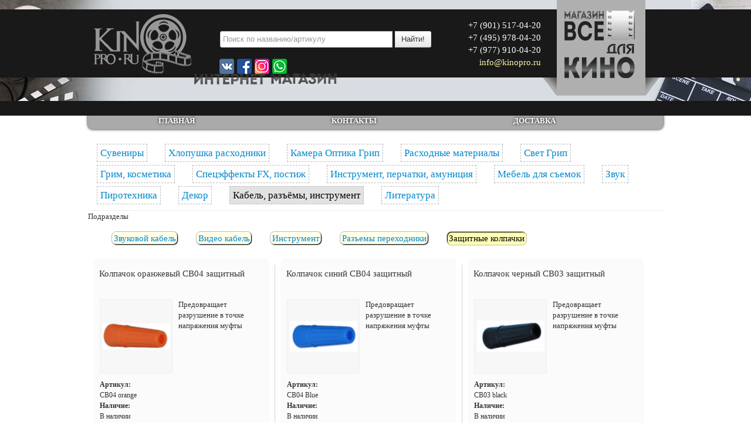

--- FILE ---
content_type: text/html; charset=utf-8
request_url: https://www.kinopro.ru/kabel/kolpachki/
body_size: 30089
content:
<!DOCTYPE html PUBLIC "-//W3C//DTD XHTML 1.0 Transitional//EN" "http://www.w3.org/TR/xhtml1/DTD/xhtml1-transitional.dtd">
<html xmlns="http://www.w3.org/1999/xhtml">
<head>
    <meta http-equiv="Content-Type" content="text/html; charset=utf-8" />
    <meta name="viewport" content="width=device-width" />

    <title>Всё для кино/киносклад расходных материалов</title>

    <!-- Included CSS Files -->
    <link rel="stylesheet" href="/css/bootstrap.css" />
    <link rel="stylesheet" href="/css/style.css" />
    <link rel="stylesheet" href="/css/validationEngine.jquery.css"/>


    <!-- Included JS Files -->
    <script type="text/javascript" src="/js/jquery.js"></script>
    <script type="text/javascript" src="/js/bootstrap.js"></script>
    <script type="text/javascript" src="/js/script.js"></script>
    <script type="text/javascript" src="/js/imy.js"></script>
    <script type="text/javascript" src="/js/jquery.inputmask.js"></script>
    <script src="/js/jquery.validationEngine-ru.js" type="text/javascript" charset="utf-8"></script>
    <script src="/js/jquery.validationEngine.js" type="text/javascript" charset="utf-8"></script>
    
    <!-- Global site tag (gtag.js) - Google Analytics -->
    <script async src="https://www.googletagmanager.com/gtag/js?id=UA-121549465-1"></script>
    <script>
        window.dataLayer = window.dataLayer || [];
        function gtag(){dataLayer.push(arguments);}
        gtag('js', new Date());

        gtag('config', 'UA-121549465-1');
    </script>

    <script>
        $(document).ready(function(){
            $(".validate").validationEngine();
        });
    </script>

    <!-- Yandex.Metrika counter -->
    <script src="//mc.yandex.ru/metrika/watch.js" type="text/javascript"></script>
    <script type="text/javascript">
        try { var yaCounter705118 = new Ya.Metrika({id:705118,
          webvisor:true,
          clickmap:true,
          accurateTrackBounce:true});
        } catch(e) { }
    </script>
    <noscript><div><img src="//mc.yandex.ru/watch/705118" style="position:absolute; left:-9999px;" alt="" /></div></noscript>
    <!-- /Yandex.Metrika counter -->
    
<!-- Yandex.Metrika counter -->
<script type="text/javascript" >
    (function (d, w, c) {
        (w[c] = w[c] || []).push(function() {
            try {
                w.yaCounter49902031 = new Ya.Metrika2({
                    id:49902031,
                    clickmap:true,
                    trackLinks:true,
                    accurateTrackBounce:true
                });
            } catch(e) { }
        });

        var n = d.getElementsByTagName("script")[0],
            s = d.createElement("script"),
            f = function () { n.parentNode.insertBefore(s, n); };
        s.type = "text/javascript";
        s.async = true;
        s.src = "https://mc.yandex.ru/metrika/tag.js";

        if (w.opera == "[object Opera]") {
            d.addEventListener("DOMContentLoaded", f, false);
        } else { f(); }
    })(document, window, "yandex_metrika_callbacks2");
</script>
<noscript><div><img src="https://mc.yandex.ru/watch/49902031" style="position:absolute; left:-9999px;" alt="" /></div></noscript>
<!-- /Yandex.Metrika counter -->
    <meta name='yandex-verification' content='57f9ab9eae5a76cc' />
</head>
<body>


<div id="wrapper">
    <div id="header">
<div class="head_wr">
  <div class="head_l">
    <div class="head_r">
        <div class="body">
        		  <div class="im"></div>
        <div class="logo"><a href="/"><img src="http://www.kinopro.ru/templates/images/logo.png" alt="KinoPro"></a></div>
        <div class="search">
          <table id="header-contacts">
            <tbody>
              <tr>
                <td><form method="GET" action="https://www.kinopro.ru/search/" _lpchecked="1">
                    <div id="search" class="input-append" style="margin-top: 52px">
                      <input class="span4" placeholder="Поиск по названию/артикулу" name="search" type="text">
                      <button class="btn" type="submit">Найти!</button>
                    </div>
                  </form></td>
              </tr>
            </tbody>
          </table>
<div class="social">
<ul>
<li> <a href="https://vk.com/vsedlyakino"class="vk" target="_blank"></a></li>
<li> <a href="https://www.facebook.com/profile.php?id=100025888848300"class="fb" target="_blank"></a></li>
<li> <a href="https://www.instagram.com/infokinopro.ru/"class="in" target="_blank"></a></li>
<li> <a href="whatsapp://send?phone=+79779100420"class="ws" target="_blank"></a></li>
</ul>
</div>
        </div>
        <div class="contact">
          <div class="header-phone"><a href="tel:+79015170420">+7 (901) 517-04-20</a></div>
          <div class="header-phone"><a href="tel:+74959780420">+7 (495) 978-04-20</a></div>
	  <div class="header-phone"><a href="tel:+74959780420">+7 (977) 910-04-20</a></div>
          <div class="header-mail">info@kinopro.ru</div>

        </div>
        <div class="logo_block"> <a href='/'> <img  src="http://www.kinopro.ru/templates/images/block_logo.png" alt="KinoPro"/> </a> </div>




        </div>
		</div>
		</div>
		</div>
    </div>
    <div class="body">
        <div id="head-articles">
    <ul  class="noliststyle">
        <li><a href="/">Главная</a></li>
        <li><a href="http://www.kinopro.ru/contacts/">Контакты</a></li>
        <li><a href="http://www.kinopro.ru/dostavka/">Доставка</a></li>
    </ul>
    <div class="clear"></div>
</div>
    </div>
    <div class="body">
        <script>
    $(document).ready(function(){
        $('.good-add').inputmask({ "mask": "9", "repeat": 3, "greedy": false });
    });
</script>
<div id="categories">
    <ul  class="noliststyle">
            <li>
            <a href="http://www.kinopro.ru/suvenirs/" >
                Сувениры
            </a>
        </li>
            <li>
            <a href="http://www.kinopro.ru/hlopushki rashod/" >
                Хлопушка расходники
            </a>
        </li>
            <li>
            <a href="http://www.kinopro.ru/kamera_optika_grip/" >
                Камера Оптика Грип
            </a>
        </li>
            <li>
            <a href="http://www.kinopro.ru/rashodnyie_materialyi/" >
                Расходные материалы
            </a>
        </li>
            <li>
            <a href="http://www.kinopro.ru/svet/" >
                Свет Грип
            </a>
        </li>
            <li>
            <a href="http://www.kinopro.ru/grim-kosmetika/" >
                Грим, косметика
            </a>
        </li>
            <li>
            <a href="http://www.kinopro.ru/spetseffektyi-fx-postizh/" >
                Спецэффекты FX, постиж
            </a>
        </li>
            <li>
            <a href="http://www.kinopro.ru/snneemochnoe-oborudovanie/" >
                Инструмент, перчатки, амуниция
            </a>
        </li>
            <li>
            <a href="http://www.kinopro.ru/mebel-dlya-sjomok/" >
                Мебель для съемок
            </a>
        </li>
            <li>
            <a href="http://www.kinopro.ru/zvuk/" >
                Звук
            </a>
        </li>
            <li>
            <a href="http://www.kinopro.ru/imitator/" >
                Пиротехника
            </a>
        </li>
            <li>
            <a href="http://www.kinopro.ru/dekor/" >
                Декор
            </a>
        </li>
            <li>
            <a href="http://www.kinopro.ru/kabel/" style="background-color: #e2e2e2; color: #000000">
                Кабель, разъёмы, инструмент
            </a>
        </li>
            <li>
            <a href="http://www.kinopro.ru/literatura/" >
                Литература
            </a>
        </li>
        </ul>
    <div class="clear"></div>
</div>
<hr style="margin: 0px">
Подразделы
<div id="subcategories">
                                                            <ul style="list-style: none">
                    <li>
                <a href="http://www.kinopro.ru/kabel/zvuk-kabel/" >
                    Звуковой кабель
                </a>
            </li>
                    <li>
                <a href="http://www.kinopro.ru/kabel/video-kabel/" >
                    Видео кабель
                </a>
            </li>
                    <li>
                <a href="http://www.kinopro.ru/kabel/instrument/" >
                    Инструмент
                </a>
            </li>
                    <li>
                <a href="http://www.kinopro.ru/kabel/razemi-perehodniki/" >
                    Разъемы переходники
                </a>
            </li>
                    <li>
                <a href="http://www.kinopro.ru/kabel/kolpachki/" style="background-color: #FFFFB5; color: #000000; box-shadow: inset 1px 1px 1px #000000">
                    Защитные колпачки
                </a>
            </li>
                </ul>
        <div class="clear"></div>
</div>

<div id="subsubcategories">
                                                                                                                                                            
                                                                                                                                                                                            
                            <div class="clear"></div>
</div>

<div id="products">
                            <div class="product">
                <div class="name">
                    <a href="http://www.kinopro.ru/kolpachek-o-cb04/">
                        Колпачок оранжевый CB04 защитный
                    </a>
                </div>
                <table>
                    <tr>
                        <td>
                            <div class="image">
                                <a href="http://www.kinopro.ru/kolpachek-o-cb04/">
                                    <img src="http://www.kinopro.ru/uploads/goods/thumbs/946.PNG" alt="Колпачок оранжевый CB04 защитный"/>
                                </a>
                            </div>
                            <div class="subinfo">
                                                                <div>
                                    <div class="head">Артикул:</div>
                                    <div class="value">CB04 orange</div>
                                    <div>
                                                                                <div>
                                            <div class="head">Наличие:</div>
                                            <div class="value">В наличии</div>
                                        </div>

                                    </div>
                        </td>
                        <td>
                            <div class="description">Предовращает разрушение в точке напряжения муфты</div>
                        </td>
                    </tr>
                </table>
                <div class="buy-bottom">
                    <table>
                        <tr>
                            <td width="200px"><table><tr><td><div class="price">57</div></td><td style="font-size: 20px"> ₽</td></tr></table></td>
                            <td><input id="goodId946" class="quan good-add" type="text" value="1"></td>
                            <td><input type="button" class="btn btn-success" onclick="addToCart(946,$('#goodId946').val())" value="В корзину"></td>
                        </tr>
                    </table>
                </div>
            </div>
                            <div class="product-right-border"></div>
                                
                        <div class="product">
                <div class="name">
                    <a href="http://www.kinopro.ru/kolpachek-s-cb04/">
                        Колпачок синий CB04 защитный
                    </a>
                </div>
                <table>
                    <tr>
                        <td>
                            <div class="image">
                                <a href="http://www.kinopro.ru/kolpachek-s-cb04/">
                                    <img src="http://www.kinopro.ru/uploads/goods/thumbs/945.PNG" alt="Колпачок синий CB04 защитный"/>
                                </a>
                            </div>
                            <div class="subinfo">
                                                                <div>
                                    <div class="head">Артикул:</div>
                                    <div class="value">CB04 Blue</div>
                                    <div>
                                                                                <div>
                                            <div class="head">Наличие:</div>
                                            <div class="value">В наличии</div>
                                        </div>

                                    </div>
                        </td>
                        <td>
                            <div class="description">Предовращает разрушение в точке напряжения муфты</div>
                        </td>
                    </tr>
                </table>
                <div class="buy-bottom">
                    <table>
                        <tr>
                            <td width="200px"><table><tr><td><div class="price">57</div></td><td style="font-size: 20px"> ₽</td></tr></table></td>
                            <td><input id="goodId945" class="quan good-add" type="text" value="1"></td>
                            <td><input type="button" class="btn btn-success" onclick="addToCart(945,$('#goodId945').val())" value="В корзину"></td>
                        </tr>
                    </table>
                </div>
            </div>
                            <div class="product-right-border"></div>
                                
                        <div class="product">
                <div class="name">
                    <a href="http://www.kinopro.ru/kolpachek-b-cb03/">
                        Колпачок черный CB03 защитный
                    </a>
                </div>
                <table>
                    <tr>
                        <td>
                            <div class="image">
                                <a href="http://www.kinopro.ru/kolpachek-b-cb03/">
                                    <img src="http://www.kinopro.ru/uploads/goods/thumbs/947.PNG" alt="Колпачок черный CB03 защитный"/>
                                </a>
                            </div>
                            <div class="subinfo">
                                                                <div>
                                    <div class="head">Артикул:</div>
                                    <div class="value">CB03 black</div>
                                    <div>
                                                                                <div>
                                            <div class="head">Наличие:</div>
                                            <div class="value">В наличии</div>
                                        </div>

                                    </div>
                        </td>
                        <td>
                            <div class="description">Предовращает разрушение в точке напряжения муфты</div>
                        </td>
                    </tr>
                </table>
                <div class="buy-bottom">
                    <table>
                        <tr>
                            <td width="200px"><table><tr><td><div class="price">57</div></td><td style="font-size: 20px"> ₽</td></tr></table></td>
                            <td><input id="goodId947" class="quan good-add" type="text" value="1"></td>
                            <td><input type="button" class="btn btn-success" onclick="addToCart(947,$('#goodId947').val())" value="В корзину"></td>
                        </tr>
                    </table>
                </div>
            </div>
                                
            <div class="clear"></div>
</div>
    </div>
    <div id="push"></div>
</div>
<div id="footer">
    <div class="body">
        <ul class="noliststyle">
    
        
            
            
            
            
        
    
    
        
        
            
            
            
            
            
            
        
    
            <li>
        <a href="http://www.kinopro.ru/suvenirs/">Сувениры</a>
        <ul class="noliststyle">
                            <li><a href="http://www.kinopro.ru/suvenirs/fut/">Одежда</a></li>
                    </ul>
        </li>
            <li>
        <a href="http://www.kinopro.ru/hlopushki rashod/">Хлопушка расходники</a>
        <ul class="noliststyle">
                            <li><a href="http://www.kinopro.ru/hlopushki rashod/kinohlopushka/">КиноХлопушки</a></li>
                    </ul>
        </li>
            <li>
        <a href="http://www.kinopro.ru/kamera_optika_grip/">Камера Оптика Грип</a>
        <ul class="noliststyle">
                            <li><a href="http://www.kinopro.ru/kamera_optika_grip/camera rig/">грип для камер</a></li>
                            <li><a href="http://www.kinopro.ru/kamera_optika_grip/naglaznik/">Наглазники</a></li>
                            <li><a href="http://www.kinopro.ru/kamera_optika_grip/chistka_optiki/">чистящие средства для оптики</a></li>
                            <li><a href="http://www.kinopro.ru/kamera_optika_grip/devais/">девайсы</a></li>
                            <li><a href="http://www.kinopro.ru/kamera_optika_grip/nakamernie-filtry/"> Фильтры стеклянные под компендиум</a></li>
                            <li><a href="http://www.kinopro.ru/kamera_optika_grip/markerovka/">Маркеровка</a></li>
                    </ul>
        </li>
            <li>
        <a href="http://www.kinopro.ru/rashodnyie_materialyi/">Расходные материалы</a>
        <ul class="noliststyle">
                            <li><a href="http://www.kinopro.ru/rashodnyie_materialyi/tape_w_b_s/">Черный белый серый тейп</a></li>
                            <li><a href="http://www.kinopro.ru/rashodnyie_materialyi/color_tape/">Цветной тейп</a></li>
                            <li><a href="http://www.kinopro.ru/rashodnyie_materialyi/double_side_tape/">Двухсторонний тейп</a></li>
                            <li><a href="http://www.kinopro.ru/rashodnyie_materialyi/paper_tape/">бумажный тейп</a></li>
                            <li><a href="http://www.kinopro.ru/rashodnyie_materialyi/medical_tape/">медицинский тейп</a></li>
                            <li><a href="http://www.kinopro.ru/rashodnyie_materialyi/chistka_optiki/">Чистящие средства</a></li>
                            <li><a href="http://www.kinopro.ru/rashodnyie_materialyi/elementy_pitaniya/">батарейки аккумуляторы</a></li>
                            <li><a href="http://www.kinopro.ru/rashodnyie_materialyi/styajki/">стяжки</a></li>
                            <li><a href="http://www.kinopro.ru/rashodnyie_materialyi/marker-flomaster/">Маркеры</a></li>
                    </ul>
        </li>
            <li>
        <a href="http://www.kinopro.ru/svet/">Свет Грип</a>
        <ul class="noliststyle">
                            <li><a href="http://www.kinopro.ru/svet/chromakey/">Хромакей</a></li>
                            <li><a href="http://www.kinopro.ru/svet/prihepki/">зажимы прищепки</a></li>
                            <li><a href="http://www.kinopro.ru/svet/gelevyie-i-tkanevyie-osvetitel/">Фильтры фолиевые</a></li>
                            <li><a href="http://www.kinopro.ru/svet/lampyi/">Лампы</a></li>
                            <li><a href="http://www.kinopro.ru/svet/svetovie-pribory/">Световые приборы</a></li>
                            <li><a href="http://www.kinopro.ru/svet/grip/">Грип, штативы</a></li>
                    </ul>
        </li>
            <li>
        <a href="http://www.kinopro.ru/grim-kosmetika/">Грим, косметика</a>
        <ul class="noliststyle">
                            <li><a href="http://www.kinopro.ru/grim-kosmetika/ton-telesniy/">Тон, корректоры, пудра</a></li>
                            <li><a href="http://www.kinopro.ru/grim-kosmetika/laki-dla-volos/">Цветные лаки и эффекты для волос</a></li>
                            <li><a href="http://www.kinopro.ru/grim-kosmetika/cvetnoy-ton-krem/">Цветной тон-крем (масляные краски)</a></li>
                            <li><a href="http://www.kinopro.ru/grim-kosmetika/akvagrim/">Аквагрим</a></li>
                            <li><a href="http://www.kinopro.ru/grim-kosmetika/sponges/">Спонжи, кисти</a></li>
                            <li><a href="http://www.kinopro.ru/grim-kosmetika/trafareti/">Трафареты для краски</a></li>
                            <li><a href="http://www.kinopro.ru/grim-kosmetika/skin-illustrator/">Спиртовые краски и разбавители</a></li>
                            <li><a href="http://www.kinopro.ru/grim-kosmetika/decor_cosmetic/">Декоративная косметика</a></li>
                    </ul>
        </li>
            <li>
        <a href="http://www.kinopro.ru/spetseffektyi-fx-postizh/">Спецэффекты FX, постиж</a>
        <ul class="noliststyle">
                            <li><a href="http://www.kinopro.ru/spetseffektyi-fx-postizh/zubnaya-emal/">Зубная эмаль</a></li>
                            <li><a href="http://www.kinopro.ru/spetseffektyi-fx-postizh/FX-makiyaj-pudra/">пудра для FX макияжа</a></li>
                            <li><a href="http://www.kinopro.ru/spetseffektyi-fx-postizh/FX-makiyaj-uve4iya/">НАБОРЫ для FX макияжа и имитаций</a></li>
                            <li><a href="http://www.kinopro.ru/spetseffektyi-fx-postizh/materialyi-dlya-izmeneniya-kon/">Материалы для моделирования на коже</a></li>
                            <li><a href="http://www.kinopro.ru/spetseffektyi-fx-postizh/instrumenti-postij/">Постижерские инструменты, тюль, болваны</a></li>
                            <li><a href="http://www.kinopro.ru/spetseffektyi-fx-postizh/ochistitel-kleya/">Очиститель клея</a></li>
                            <li><a href="http://www.kinopro.ru/spetseffektyi-fx-postizh/mastix/">Клей сандарачный, PRO клей</a></li>
                            <li><a href="http://www.kinopro.ru/spetseffektyi-fx-postizh/borodi/">Бороды, усы</a></li>
                            <li><a href="http://www.kinopro.ru/spetseffektyi-fx-postizh/nakladki-iz-lateksa/">Накладки из латекса </a></li>
                            <li><a href="http://www.kinopro.ru/spetseffektyi-fx-postizh/jidkiy-lateks/">Латекс для моделирования</a></li>
                            <li><a href="http://www.kinopro.ru/spetseffektyi-fx-postizh/imitaciya-krovi/">Имитация крови</a></li>
                            <li><a href="http://www.kinopro.ru/spetseffektyi-fx-postizh/slezi-1605/">Слезы</a></li>
                    </ul>
        </li>
            <li>
        <a href="http://www.kinopro.ru/snneemochnoe-oborudovanie/">Инструмент, перчатки, амуниция</a>
        <ul class="noliststyle">
                            <li><a href="http://www.kinopro.ru/snneemochnoe-oborudovanie/safety gloves/">перчатки защитные</a></li>
                            <li><a href="http://www.kinopro.ru/snneemochnoe-oborudovanie/kofri/">Кофры для оборудования</a></li>
                            <li><a href="http://www.kinopro.ru/snneemochnoe-oborudovanie/ekipirovka/">Экипировка</a></li>
                            <li><a href="http://www.kinopro.ru/snneemochnoe-oborudovanie/megafony/">Мегафоны</a></li>
                            <li><a href="http://www.kinopro.ru/snneemochnoe-oborudovanie/perchatki/">Перчатки</a></li>
                            <li><a href="http://www.kinopro.ru/snneemochnoe-oborudovanie/instrumenti/">Инструменты</a></li>
                    </ul>
        </li>
            <li>
        <a href="http://www.kinopro.ru/mebel-dlya-sjomok/">Мебель для съемок</a>
        <ul class="noliststyle">
                            <li><a href="http://www.kinopro.ru/mebel-dlya-sjomok/Directors_chair-comby/">Кресло режиссера</a></li>
                            <li><a href="http://www.kinopro.ru/mebel-dlya-sjomok/mettal/">Стул на металлокаркасе</a></li>
                            <li><a href="http://www.kinopro.ru/mebel-dlya-sjomok/Stol/">Столы</a></li>
                            <li><a href="http://www.kinopro.ru/mebel-dlya-sjomok/palatki/">Палатки-Шатры</a></li>
                    </ul>
        </li>
            <li>
        <a href="http://www.kinopro.ru/zvuk/">Звук</a>
        <ul class="noliststyle">
                            <li><a href="http://www.kinopro.ru/zvuk/tape/">Тейп</a></li>
                            <li><a href="http://www.kinopro.ru/zvuk/vetrozashita-petli/">Ветрозащита для петличек</a></li>
                            <li><a href="http://www.kinopro.ru/zvuk/microfony/">Микрофоны, петлички, наушники</a></li>
                    </ul>
        </li>
            <li>
        <a href="http://www.kinopro.ru/imitator/">Пиротехника</a>
        <ul class="noliststyle">
                            <li><a href="http://www.kinopro.ru/imitator/dyim_jidkost/">дым-жидкость</a></li>
                            <li><a href="http://www.kinopro.ru/imitator/dim_sneg_ger/">генераторы дыма и снега</a></li>
                            <li><a href="http://www.kinopro.ru/imitator/hahki_dim/">дымовые шашки и порошки</a></li>
                    </ul>
        </li>
            <li>
        <a href="http://www.kinopro.ru/dekor/">Декор</a>
        <ul class="noliststyle">
                            <li><a href="http://www.kinopro.ru/dekor/spetseffektyi/">Спецэффекты</a></li>
                            <li><a href="http://www.kinopro.ru/dekor/sneg-iskustvo/">Искусственный снег</a></li>
                            <li><a href="http://www.kinopro.ru/dekor/butaforia/">Сахарное стекло</a></li>
                            <li><a href="http://www.kinopro.ru/dekor/decorative-sand-ash-mud/">Пепел, Сажа, Грязь, Песок</a></li>
                            <li><a href="http://www.kinopro.ru/dekor/effect-of-spray/">Эффекты в спрее</a></li>
                    </ul>
        </li>
            <li>
        <a href="http://www.kinopro.ru/kabel/">Кабель, разъёмы, инструмент</a>
        <ul class="noliststyle">
                            <li><a href="http://www.kinopro.ru/kabel/zvuk-kabel/">Звуковой кабель</a></li>
                            <li><a href="http://www.kinopro.ru/kabel/video-kabel/">Видео кабель</a></li>
                            <li><a href="http://www.kinopro.ru/kabel/instrument/">Инструмент</a></li>
                            <li><a href="http://www.kinopro.ru/kabel/razemi-perehodniki/">Разъемы переходники</a></li>
                            <li><a href="http://www.kinopro.ru/kabel/kolpachki/">Защитные колпачки</a></li>
                    </ul>
        </li>
            <li>
        <a href="http://www.kinopro.ru/literatura/">Литература</a>
        <ul class="noliststyle">
                    </ul>
        </li>
    </ul>
    </div>
</div>
<div id="flow-cart" style="display:none">
    <h3>Корзина</h3>
    В корзине <span id="cart-prods"> 0 товаров</span><br/>
    на сумму <b id="cart-price"> 0 ₽ </span></b>
    <br/>
    <br/>
    <a href="http://www.kinopro.ru/cart/" class="btn btn-primary">Перейти в корзину</a>
            <a href="http://www.kinopro.ru/order/" class="btn btn-info">Оформить заказ</a>
    
</div>

<div id="purchased">
    <div>Товар успешно добавлен в корзину.</div>
    <a href="http://www.kinopro.ru/cart/" class="btn btn-primary">Перейти в корзину</a>
    <a href="#" onclick="closePurch()" class="btn" style="border: 1px solid #999;">Продолжить покупки</a>
</div>
</body>
</html>

--- FILE ---
content_type: text/css
request_url: https://www.kinopro.ru/css/style.css
body_size: 14979
content:
*
{
    margin: 0;
    font-family: Georgia;
}
html, body
{
    height: 100%;
}
table
{
    border-collapse: collapse;
}
td
{
    vertical-align: top;
}
img
{
    border: none;
}

#wrapper
{
    min-height: 100%;
    height: auto !important;
    height: 100%;
    margin: 0 auto -600px;
}
#footer,
#push
{
    height: 670px;
}
#footer
{
    background: #333;
}
.body
{
    width: 980px;
    min-width: 980px;
    margin: auto;
}
#header
{
    height: 180px;
    background: #000;
}

#header-contacts
{
    float: right;
    color: #fafafa;
    font-size: 18px;
    margin-top: 0px;
}
#header-contacts div
{
    margin: 5px;
    text-align: right;
}
#header-contacts img
{
    margin-top: -5px;
    text-align: right;
}
#header-contacts div.header-phone
{
    text-align: left;
}
.header-mail
{
    color: #fff4af
}
.social {
	position: relative;
}
.social ul {
	margin: 0;
	padding: 0;
	list-style: none;
}
.social ul li {
	display: block;
	width: 25px;
	height: 30px;
	font-size: 18px;
	float: left;
	margin-right: 5px;
}
.social
{
    float: left;
    width: 150px;
    color: #fff;
    margin-left: 33px;
}

.vk, .fb, .in, .ws {
	display: block;
	width: 30px;
	height: 30px;
	float: left;
}
.vk {
	background: url(../templates/images/vk.png) no-repeat;
}
.fb {
	background: url(../templates/images/fb.png) no-repeat;

}
.in {
	background: url(../templates/images/i.png) no-repeat;
}
.ws {
	background: url(../templates/images/w.png) no-repeat;
}

ul.noliststyle
{
    margin: 0;
    padding: 0;
    list-style: none;
}




.head_wr, .head_l, .head_r {
	position: relative;
	height: 197px;
	width: 100%;
}
.head_wr {
	width: 100%x;
	min-width: 980px;
	background: url(../templates/images/head_wr.jpg);
}
.head_l {
	float: left;
	background: url(../templates/images/head_l.jpg) left no-repeat;
}
.head_r {
	float: right;
	background: url(../templates/images/head_r.jpg) right no-repeat;
}
.im {
	position: absolute;
	background: url(../templates/images/im.png) no-repeat;
	width:246px;
	height: 24px;
	margin: 125px 0 0 14%;
	
}
.logo, .search, .contact, .logo_block {
	float: left;
}
.logo {
	width: 191px;
	height: 101px;
	margin-top: 24px;
}
.search {
	width: 400px;
	height: 50px;
inherit margin-top: 24px;
}
.contact {
	width: 174px;
	margin-top: 31px;
	padding-left: 10px;
	font-size: 16px;
	font-family: "Gill Sans", "Gill Sans MT", "Myriad Pro", "DejaVu Sans Condensed", Helvetica, Arial, "sans-serif";
}
.logo_block {
	width: 199px;
}
.contact div {
	margin: 3px;
	text-align: right;
}
.search .span4 {
	float: none;
	width: 284px;
	margin-left: 0;
}
.header-phone a {
	color: #fafafa;
	font-size:15px;
	text-decoration:none;
}
.header-mail {
	color: #fff4af;
	font-size:15px;
}

#main-banner
{
    height: 350px;
    width: 980px;
    position: absolute;
}
#main-banner > div
{
    height: 350px;
    width: 980px;
    margin: 0px;
    padding: 0px;
    position: absolute;
}
#slider #main-banner table
{
    width: 100%;
    height: 100%;
}
#slider #main-banner table td
{
    width: 490px;
    height: 350px;
}
#slider #main-banner table td div
{
    text-align: center;
    padding: 5px;
    max-height: 340px;
    max-width: 480px;
}
div#slider
{
    margin: 15px 0px 20px;
    height: 350px;
    width: 980px;
    border-radius: 8px;
    -moz-border-radius: 8px;
    -webkit-border-radius: 8px;
    overflow: hidden;
    box-shadow: 0px 0px 5px #000;
    -moz-box-shadow: 0px 0px 5px #000;
    -webkit-box-shadow: 0px 0px 5px #000;
    position: relative;
}
div#slide-left
{
    left: 0px;
    width: 90px;
    height: 350px;
    position: absolute;
}
div#slide-left:hover
{
    background-color: #adadad;
    filter:progid:DXImageTransform.Microsoft.Alpha(opacity=60); /* IE 5.5+*/
    -moz-opacity: 0.6; /* Mozilla 1.6 и ниже */
    -khtml-opacity: 0.6; /* Konqueror 3.1, Safari 1.1 */
    opacity: 0.6; /* CSS3 - Mozilla 1.7b +, Firefox 0.9 +, Safari 1.2+, Opera 9+ */
    cursor: pointer;
    background-image: url("../templates/images/back.png");
    background-repeat: no-repeat;
    background-position: center;
}
div#slide-right
{
    right: 0px;
    width: 90px;
    height: 350px;
    position: absolute;
}
div#slide-right:hover
{
    background-color: #adadad;
    filter:progid:DXImageTransform.Microsoft.Alpha(opacity=60); /* IE 5.5+*/
    -moz-opacity: 0.6; /* Mozilla 1.6 и ниже */
    -khtml-opacity: 0.6; /* Konqueror 3.1, Safari 1.1 */
    opacity: 0.6; /* CSS3 - Mozilla 1.7b +, Firefox 0.9 +, Safari 1.2+, Opera 9+ */
    cursor: pointer;
    background-image: url("../templates/images/forward.png");
    background-repeat: no-repeat;
    background-position: center;
}
div#slide-right:active
{
    background-color: white;
}
div#slide-left:active
{
    background-color: white;
}
#slide-num
{
    bottom: 0px;
    position: absolute;
    width: 980px;
    text-align: center;
}
#slide-num span
{
    width: 12px;
    height: 12px;
    margin: 10px;
    display: inline-block;
    background-color: #585858;
    border: 1px solid #999999;
    -moz-border-radius: 50px;
    -webkit-border-radius: 50px;
    border-radius: 50px;
    /*IE 7 AND 8 DO NOT SUPPORT BORDER RADIUS*/
       -moz-box-shadow: 1px 2px 2px #444444 inset;
    -webkit-box-shadow: 1px 2px 2px #444444 inset;
            box-shadow: 1px 2px 2px #444444 inset;
    /*IE 7 AND 8 DO NOT SUPPORT BLUR PROPERTY OF SHADOWS*/
    /*IE 7 AND 8 DO NOT SUPPORT SPREAD PROPERTY OF SHADOWS*/
    cursor: pointer;
}
#slide-num span.hover
{
    background-color: #ffffff;
}
#head-articles
{
    background: #aaa;
    padding: 5px;
    border-radius: 0px 0px 8px 8px;
    -moz-border-radius: 0px 0px 8px 8px;
    -webkit-border-radius: 0px 0px 8px 8px;
    box-shadow: 0px 0px 5px #000;
    -moz-box-shadow: 0px 0px 5px #000;
    -webkit-box-shadow: 0px 0px 5px #000;
}
#head-articles a
{
    color: white;
    text-transform: uppercase;
    font-weight: bold;
    text-shadow: 0px 0px 4px #000;
    text-decoration: none;
}
#head-articles a:hover
{
    text-shadow: 0px 0px 8px #000;
}
#head-articles a:active
{
    text-shadow: 0px 0px 8px #777;
}
#head-articles ul li
{

    display: inline;
    margin: 0px 115px;
}
.clear
{
    clear: both;
}
#main-categories ul li div
{
    float: left;
    height: 130px;
    width: 90px;
    display: table-cell;
    vertical-align: middle;
    text-align: center;
    padding-top: 35px;
    margin-right: 8px;
}
#main-categories ul li
{
    float: left;
}
#main-categories ul li
{
    display: block;
    border: 1px solid #ddd;
    padding: 5px 30px 0px 0px;
    height: 150px;
    width: 452px;
    text-decoration: none;
    color: #3a3a3a;
    font-size: 20px;
    font-weight: 700;
    background-repeat: no-repeat;
    margin-bottom: 5px;
    margin: 3px 3px;
}
#main-categories ul li a
{
    /*display: block;*/
    margin-top: 8px;
    color: #3c3c3c;
}
#main-categories ul li span.catname
 {
     display: block;
     font-size: 13px;
     margin-top: 10px;
     text-align: justify;
     font-weight: normal
 }
#main-categories ul li span.dot
{
    font-size: 22px;
    font-weight: bold;
}
#main-categories ul li:hover
{
    background: #3a3a3a;
    color: #ededed;
}
#main-categories ul li:hover a
{
    color: #ededed;
}
#footer a
{
    color: #aaa;
}
#footer > div
{
    padding-top: 10px;
}

#footer > div > ul
{
position:relative;
width: 800px;
margin:auto;

}
#footer > div > ul > li
{
    float: left;
    width: 190px;
    margin: 0 10px 0 0;
    font-size: 12px;
}
#footer > div > ul > li > a
{
    font-size: 17px;
    margin-bottom: 5px;
    display: block;
    color: #ddd;
}
#footer > div > ul > li > ul,#footer > div > ul > li > ul > li
{
    list-style: circle;
}
#footer > div > ul > li > ul > li
{
    padding-left: 15px;
}
#categories
{
    margin-top: 15px;
    margin-bottom: 15px;
}
#subcategories
{
    margin-bottom: 15px;
}
#subsubcategories
{
    margin-bottom: 15px;
}
#categories li
{
    float: left;
    margin-top: 17px;
}
#subcategories li
{
    float: left;
    margin: 0px 15px;
    margin-top: 10px;
}
#subsubcategories li
{
    float: left;
    margin: 0px 15px;
    margin-top: 10px;
}
#categories li a
{
    padding: 5px;
    font-size: 17px;
    border: 1px dashed #bbb;
    margin: 0px 15px;
    text-decoration: none;

}
#subcategories li a
{
    padding: 3px;
    font-size: 15px;
    border-radius: 8px;
    border: 1px solid #bbb;
    text-decoration: none;
    box-shadow: inset -1px -1px 1px #000000;
    background-color: #FFFFEA;
}
#subsubcategories li a
{
    padding: 3px;
    font-size: 13px;
    border-radius: 5px;
    border: 1px solid #bbb;
    text-decoration: none;
    box-shadow: inset -1px -1px 1px #000000;
    color: #222222;
    background-color: #e8f7e4;
}
#categories li a:hover
{
    background-color: #555;
    color: white;
}
#subcategories li a:hover
{
    background-color: rgba(255, 248, 0, 0.40);
    color: #000000;
}
#subsubcategories li a:hover
{
    background-color: #c2f7c2;
    color: #454545;
}
.product
{
    float: left;
    margin: 10px;
    width: 280px;
    height: 320px;
    padding: 8px;
    margin-bottom: 20px;
    background: #fbfbfb;
    border-radius: 6px;
    -webkit-border-radius: 6px;
    -moz-border-radius: 6px;
    border: 1px solid #f6f6f6;
}
.product .name a
{
    display: block;
    margin-top: 7px;
    font-size: 15px;
    text-align: left;
    height: 40px;
    margin-bottom: 12px;
    color: #3a3a3a;
}
.product .quan
{
    width: 50px;
    margin-right: 35px;
}
.product .image
{
    min-height: 100px;
    width: 120px;
    height: 120px;
    text-align: center;
    margin-bottom: 10px;
    display: table-cell;
    vertical-align: middle;
    background: #f7f7f7;
    border: 1px solid #efefef;
    padding: 2px;
}
.product .description
{
    height: 200px;
    margin-left: 8px;
    width: 145px;
}
.product .quan-ind
{
    padding: 5px;
    width: 75px;
    background: #93df82;
    text-align: center;
    text-shadow: 1px 1px 2px #eee;
    border: 1px solid #666;
}
.product .price
{
    font-size: 23px;
    font-family: Arial;
    font-weight: bold;
    color: rgb(223, 59, 59);

}
.product td
{
    vertical-align: top;
}
.product .subinfo
{
    margin-top: 10px;
    width: 124px;
    font-size: 12px;
    margin-bottom: 8px;
}
.product .subinfo .head
{
    font-weight: bold;
}
.product .subinfo .value
{

}
.product input.quan
{
    margin: 0;
    width: 40px;
}
.product .buy-bottom td
{
    vertical-align: middle;
}
.product .buy-bottom
{
    border-top: 1px solid #eaeaea;
    padding-top: 10px;
}
.product-right-border
{
    border-right: 1px solid #dadada;
    height: 300px;
    width: 0px;
    float: left;
    margin-top: 20px;
    box-shadow: 0px 0px 8px #ddd;
}
.w220
{
    width: 220px;
}
#flow-cart
{
    position: fixed;
    right: 0;
    top: 20%;
    width: 180px;
    height: 170px;
    background: #f4f4f4;
    border: 1px solid #ddd;
    border-right: none;
    border-radius: 5px;
    padding: 10px;
    text-align: center;
    box-shadow: 0px 0px 5px #999;
    -moz-box-shadow: 0px 0px 5px #999;
    -webkit-box-shadow: 0px 0px 5px #999;
    border: 1px solid #777;
}
#flow-cart h3
{
    text-align: center;
    color: #333;
    display: block;
    margin-bottom: 8px;
}
#flow-cart a
{
    padding: 5px;
    margin: 5px auto;
}
h1
{
    margin: 15px 0px;
}
#finalCost
{
    font-size: 20px;
    font-family: Arial;
}
.input-prepend span.w220
{
    width: 200px;
}
#big-image
{
    width: 350px;
    padding: 5px;
    box-shadow: inset 0px 0px 8px #bbb;
    -moz-box-shadow: inset 0px 0px 8px #bbb;
    -webkit-box-shadow: inset 0px 0px 8px #bbb;
    border: 1px solid #aaa;
    margin: 0px 15px 15px 0px;
}
.prod-header
{
    border-radius: 4px;
    -moz-border-radius: 4px;
    -webkit-border-radius: 4px;
    font-size: 18px;
    padding: 5px;
    padding-left: 8px;
    background: #f5f5f5;
    border: 1px solid #eee;
    font-weight: bold;
    margin-bottom: 8px;
}
#description
{
    font-size: 16px;
    text-align: justify;
    line-height: 1.4;
    margin-left: 20px;
}
#prod-price
{
    font-size: 34px;
    font-weight: bold;
    font-family: Arial;
    margin: 10px;
    color: rgb(223, 59, 59);
}
#article-image
{
    padding: 5px;
    box-shadow: inset 0px 0px 8px #bbb;
    -moz-box-shadow: inset 0px 0px 8px #bbb;
    -webkit-box-shadow: inset 0px 0px 8px #bbb;
    border: 1px solid #aaa;
    margin: 0px 15px 15px 0px;
    float: left;
}
#article-description
{
    font-size: 16px;
    text-align: justify;
    line-height: 1.4;
    width: 980px;
}
#purchased
{
    position: fixed;
    width: 500px;
    height: 100px;
    border-radius: 30px;
    box-shadow: 0px 0px 16px #444;
    left: 50%;
    top: 50%;
    padding: 15px;
    text-align: center;
    background-color: #f4f4f4;
    font-size: 18px;
    margin: -100px auto auto -250px;
    display: none;
}
#purchased div
{
    margin: 10px auto 25px auto;
}
#purchased a
{
    padding: 10px;
    font-size: 16px;
    margin: 0px 10px;
}
.border
{
    padding: 5px;
    margin: 5px;
    box-shadow: inset 0px 0px 8px #bbb;
    -moz-box-shadow: inset 0px 0px 8px #bbb;
    -webkit-box-shadow: inset 0px 0px 8px #bbb;
    border: 1px solid #aaa;
}
#description div.descr
{
    text-align: center;
    float: left;
    margin: 3px;
    margin-right: 30px;
}
#article-image
{

}
h3.order
{
    margin-top: 40px;
}
.red
{
    background-color: rgba(255, 138, 69, 0.70);
    font-family: Arial;
}
.todown
{
    display: table-cell;
    vertical-align: bottom;
    height: 330px;
    width: 980px;
}
a.todown
{
    text-decoration: none;
}
#slider #main-banner table td div.slideimage
{
    margin: auto;
    text-align: center;
    vertical-align: middle;
    background: #f7f7f7;
    border: 1px solid #efefef;
    padding: 2px;
    max-width: 480px;
    max-height: 340px;
}
.order-comment
{
    width: 500px;
    margin-left: 0;
    margin-top: 0;
    background-color: #FFFFFF;
    border: 1px solid #CCCCCC;
    box-shadow: 0 1px 1px rgba(0, 0, 0, 0.075) inset;
    transition: border 0.2s linear 0s, box-shadow 0.2s linear 0s;
    color: #555555;
    font-size: 13px;
    line-height: 18px;
    padding: 4px;
    font-family: "Helvetica Neue",Helvetica,Arial,sans-serif;
    border-radius: 3px;
    margin-bottom: 15px;
    position: relative;
    vertical-align: middle;
    height: 80px;
    resize: vertical;
}
#payways
{
    width: 100%;
    height: 32px;
    display: none;
    margin: 0 auto;
}
#payways div
{
    position: relative;
    float: left;
    width: 58px;
    height: 32px;
}
#payways .visa
{
    background: url("../templates/images/image012.png") 0px 0px no-repeat;
}
#payways .master
 {
     background: url("../templates/images/image011.png") 0px 0px no-repeat;
 }
#payways .yandex
{
    background: url("../templates/images/image008.png") 0px 0px no-repeat;
}
#payways .webmoney
{
    background: url("../templates/images/image007.png") 0px 0px no-repeat;
}
#nothing
{
    margin-top: 50px;
    text-align: center;
    font-size: x-large;
    font-weight: 400;
}
.strong {
    font-size: 22px;
    font-weight: bold;
}
#banners {
    text-align: center;
}

--- FILE ---
content_type: application/javascript
request_url: https://www.kinopro.ru/js/script.js
body_size: 4483
content:
var currentBanner = 1;
var timer;
function confirmDelete()
{
    var answer = confirm("Удалить категорию?");
    return answer;
}
$(document).ready(function(){

    $('.superCat').click(function(){

        var id = $(this).attr('id');
        $('li#'+id+' ul.subCats').slideToggle();
        return false;

    });
    $('.superSection').click(function(){

            var id = $(this).attr('id');
            $('li#'+id+' ul.sections').slideToggle();
            return false;

        }
    );

    currentBanner = $('#main-banner').children().length;
    $($('#slide-num').children()[0]).addClass('hover');
    timer = setTimeout(next,5000);

});

function next(id)
{

    if (!id)
    {
        if(currentBanner == 1)
        {
            currentBanner = $('#main-banner').children().length;
            //$($('#main-banner').children()[currentBanner]).fadeIn(800);
            $('#main-banner div').fadeIn();

            $('#slide-num span').removeClass('hover');
            $($('#slide-num').children()[$('#main-banner').children().length-currentBanner]).addClass('hover');
        }
        else
        {
            $($('#main-banner').children()[--currentBanner]).fadeOut();
            $('#slide-num span').removeClass('hover');
            $($('#slide-num').children()[$('#main-banner').children().length-currentBanner]).addClass('hover');
        }
        clearTimeout(timer)
        timer = setTimeout(next,5000);
    }
    else if (id == (-1))
    {
        if(currentBanner == $('#main-banner').children().length)
        {
            for (i=1;i<currentBanner;i++)
            {
                $($('#main-banner').children()[i]).fadeOut();
            }
            currentBanner = 1;
            $('#slide-num span').removeClass('hover');
            $($('#slide-num').children()[$('#main-banner').children().length-currentBanner]).addClass('hover');
        }
        else
        {

            $($('#main-banner').children()[currentBanner++]).fadeIn();
            $('#slide-num span').removeClass('hover');
            $($('#slide-num').children()[$('#main-banner').children().length-currentBanner]).addClass('hover');
        }
        clearTimeout(timer)
        timer = setTimeout(next,5000);
    }
    else if (id>0)
    {
        for (i=1;i<$('#main-banner').children().length;i++)
        {
            if (i<id)
            {
                $($('#main-banner').children()[($('#main-banner').children().length)-i]).fadeOut();
            }
            else
            {
                $($('#main-banner').children()[($('#main-banner').children().length)-i]).fadeIn();
            }
            currentBanner = $('#main-banner').children().length-(id-1);
        }
        $('#slide-num span').removeClass('hover');
        $($('#slide-num').children()[id-1]).addClass('hover');
        clearTimeout(timer)
        timer = setTimeout(next,5000);
    }


}
function closePurch()
{
    $('#purchased').fadeOut();
    return false;

}

function noDelivery()
{
    $('#delivery').slideUp({
        complete: function(){
            $('#deliveryrussia').css("display", "none");
            $('#deliverymoscow').css("display", "none");
            $('#nodelivery').css("display", "block");
            $('input[name="delivery"][value="0"]').attr('checked',true);
            $('input[name="delivery"][value="1"]').attr('checked',false);
            $('input[name="delivery"][value="2"]').attr('checked',false);
        }
    });
    $('#delivery').slideDown();
}

function deliveryMoscow()
{
    $('#delivery').slideUp({
        complete: function(){
            $('#nodelivery').css("display", "none");
            $('#deliveryrussia').css("display", "none");
            $('#deliverymoscow').css("display", "block");
            $('input[name="delivery"][value="0"]').attr('checked',false);
            $('input[name="delivery"][value="2"]').attr('checked',false);
            $('input[name="delivery"][value="1"]').attr('checked',true);
        }
    });
    $('#delivery').slideDown();
}

function deliveryRussia()
{
    $('#delivery').slideUp({
        complete: function(){
            $('#nodelivery').css("display", "none");
            $('#deliverymoscow').css("display", "none");
            $('#deliveryrussia').css("display", "block");
            $('input[name="delivery"][value="0"]').attr('checked',false);
            $('input[name="delivery"][value="1"]').attr('checked',false);
            $('input[name="delivery"][value="2"]').attr('checked',true);

        }
    });
    $('#delivery').slideDown();
}

--- FILE ---
content_type: application/javascript
request_url: https://www.kinopro.ru/js/imy.js
body_size: 9241
content:
$(document).ready(function(){

});
function normality()
{
    $('#leftCol').css('min-height',$('#content-index').height()-12);
}
function sh_upper_block(id,type,modal,callback)
{
    if(!type)
    {
        center_modal(id);
        $('#imy-all-transparent').fadeIn();
        $('#'+id).fadeIn();

    }
    else
    {
        if(modal)$('#'+id).html($('#'+modal).html());
        $('#imy-all-transparent').fadeIn();
        $('#'+id).fadeIn();
        center_modal(id);
    }
    if(callback)
        callback();
}
function center_modal(id)
{
    var w = ($(window).width() - $('#'+id).width())/2;
    var h = ($(window).height() - $('#'+id).height())/2;
    if(h < 0) h = 100;
    $('#'+id).css('margin-top',($('body').scrollTop() + h)+'px');
    $('#'+id).css('margin-left',w+'px');
}

function getgrid(params)
{
    id = params.id ? params.id : 'grid';
    var arr = {'part' : params.name,'page':params.page};
    ajax_request('innerHTML','getgrid',false,id,false,getFormIds(params['form']),arr);
}
function getFormIds(id)
{
    var ids = Array();
    $('#'+id+' input[type="text"]').each(function(){
        if(!$(this).attr('id').match(/^dp[0-9]+/g))
            ids[ids.length] = $(this).attr('id');
    });
    return ids;
}
function hide_all_upper_blocks()
{
    $('#imy-all-transparent').fadeOut();
    $('.dnone').fadeOut();
}
function show_del_dialog(part,id)
{
    $('#imy-all-transparent').fadeIn();
    var str = '<b>Вы действительно хотите произвести удаление?</b><br><br>';
    str += '<table width="100%"><tr><td style="padding-right: 20px;" width="50%" align="right">';
    str += '<input type="button" class="btn btn-danger" value="Да" onclick="document.forms[\'delete_'+part+'_'+id+'\'].submit()">';
    str += '</td><td style="padding-left: 20px" align="left">';
    str += '<input type="button" class="btn btn-inverse" value="Нет" onclick="hide_all_upper_blocks()">';
    str += '</td></tr></table>';
    $('#sys-del').html(str);
    center_modal('sys-del');
    $('#sys-del').fadeIn();
}
Number.prototype.toView = function () {
    return this.toString().replace(/^(\d+)\.(\d+)e\+(\d+)$/, function ($0, $1, $2, $3) {
        var before = $2.substr(0, +$3), after = $2.substr(before.length);
        return $1 + before + ( after ? "." + after : new Array( +$3 - before.length + 1).join("0") );
    });
}
function implode( glue, pieces ) {
    return ( ( pieces instanceof Array ) ? pieces.join ( glue ) : pieces );
}
function openUrl(url)
{
    window.open(url,'namewin','top, left, menubar, toolbar, location, directories, status, scrollbars, resizable, width, height')
}
function ajax_request(is_admin,type,action,id_unit,id,callback,arr,add_arr)
{
    var  str = Array();
    if(arr)
    {
        for(var i in arr)
        {
            str[str.length] = '"' +arr[i] + '":"' +($('#'+arr[i]).val() ? $('#'+arr[i]).val().replace('"','&#34;') : $('#'+arr[i]).val())+'"';
        }
    }
    if(add_arr)
    {
        for(var i in add_arr)
        {
            str[str.length] = '"' +i + '":"' +add_arr[i]+'"';
        }
        str = '{' + implode(',',str) + '}';
    }
    if(!str) str = '';
    if(!callback) callback = function(){};
    $.ajax({
        url: (is_admin ? "/__admin/ajax/" : '/ajax/'),
        global: false,
        type: "POST",
        data: (
        {
            'action' : action,
            'id' : id_unit,
            'params': str
        }),
        dataType: "html",
        success: function(msg)
        {
            if(type == 'innerHTML')
            {
                $('#'+id).html(msg);
                if(id == 'imy-modal')
                  center_modal(id);

            }
            else if(type == 'coinnerHTML')
            {
                $('#'+id).html($('#'+id).html()+msg);

            }
            else if(type == 'pre-coinnerHTML')
            {
                $('#'+id).html(msg+$('#'+id).html());

            }
            else if(type == 'showBlock')
            {
                $('#'+id).html(msg);
                sh_upper_block(id);
                center_modal(id);

            }
            else if(type == 'hideBlocks')
            {
                hide_all_upper_blocks(id);
            }
            else if(type == 'insertVal')
            {
                $('#'+id).val(msg);

            }
            else if(type == 'alert')
            {
                alert(msg);
            }


            callback(msg);


        }
    });
}
function show_in_modal(id)
{
    $('#imy-modal').html($('#'+id).html());
    center_modal('imy-modal');
    sh_upper_block('imy-modal');
}
function nomargin(id)
{
    $('#'+id).animate({'margin': '0'},300);
}
function show_editor(id)
{
    tinyMCE.init({
        // General options
        mode : "exact",
        elements : id,
        theme : "advanced",
        skin : "o2k7",
        skin_variant : "silver",
        plugins : "lists,pagebreak,style,layer,table,save,advhr,advimage,advlink,emotions,iespell,insertdatetime,preview,media,searchreplace,print,contextmenu,paste,directionality,fullscreen,noneditable,visualchars,nonbreaking,xhtmlxtras,template,inlinepopups,autosave",

        // Theme options
        theme_advanced_buttons1 : "bold,italic,underline,strikethrough,|,justifyleft,justifycenter,justifyright,justifyfull,formatselect,fontselect,fontsizeselect,|,fullscreen,print,preview,removeformat,|,styleprops",
        theme_advanced_buttons2 : "bullist,numlist,|,outdent,indent,|,undo,redo,|,link,unlink,image,cleanup,code,|,forecolor,backcolor,|,tablecontrols",
        theme_advanced_toolbar_location : "top",
        theme_advanced_toolbar_align : "left",
        theme_advanced_statusbar_location : "bottom",
        theme_advanced_resizing : true,


        // Drop lists for link/image/media/template dialogs
        template_external_list_url : "lists/template_list.js",
        external_link_list_url : "lists/link_list.js",
        external_image_list_url : "lists/image_list.js",
        media_external_list_url : "lists/media_list.js",

        language : "ru",
        // Replace values for the template plugin
        template_replace_values : {
            username : "Some User",
            staffid : "991234"
        }
    });
}
function expand_category(cat,id)
{
    if($(cat).attr('class') == 'imy-plus')
    {
        $(cat).addClass('imy-minus');
        $(cat).removeClass('imy-plus');
    }
    else
    {
        $(cat).removeClass('imy-minus');
        $(cat).addClass('imy-plus');
    }
    $('.parent_'+id).toggle()
}
function get_sub_menu(part,btn,type)
{
    if($(btn).hasClass('btn-primary')) return 0;

    if(type == 'stand')
    {
        $('.header-btn').removeClass('btn-primary');

        $('#hbtn_'+part).removeClass('btn-info');
        $('#hbtn_'+part).addClass('btn-primary');
        ajax_request('innerHTML','get_sub_menu',part,'imy-subheader',function(){
            $('#hsbtn_'+btn+'_'+part).removeClass('btn-warning');
            $('#hsbtn_'+btn+'_'+part).addClass('btn-inverse');
            if(!$('#imy-subheader tr td').html().match(/ &nbsp;/))
            $('#imy-subheader').css('margin-top','58px');
        });

        return 0;
    }

    $('.header-btn').removeClass('btn-primary');
    $('.header-btn').addClass('btn-info');
    $(btn).removeClass('btn-info');
    $(btn).addClass('btn-primary');

    if($('#imy-subheader').css('margin-top') != '0px')
    {
        $('#imy-subheader').animate({marginTop: '0px'},300,function(){
            ajax_request('innerHTML','get_sub_menu',part,'imy-subheader');
            $('#imy-subheader').animate({marginTop: '58px'},300);
        });
    }
    else
    {
        ajax_request('innerHTML','get_sub_menu',part,'imy-subheader');
        $('#imy-subheader').animate({marginTop: '58px'},300);
    }

}
function addToCart(goodId, quantity)
{
    ajax_request(0,false,'addToCart',goodId+':'+quantity,false,function()
    {
        ajax_request(0,false,'checkCart',false,false,function(msg)
        {
            msg = msg.split('::');
            $('#cart-prods').html(msg[0]);
            $('#cart-price').html(msg[1]);
        });
    });
    $($('#purchased')).fadeIn();
    $($('#flow-cart')).fadeIn();

}
function changeQuan(goodId, quantity, i)
{
    ajax_request(0,false,'changeQuan',goodId+':'+quantity+':'+i,false,function(msg){
        $('#good'+i+'cost').html(quantity*msg);


    });
    ajax_request(0,false,'checkCart',false,false,function(msg)
    {
        msg = msg.split('::');
        var rub = msg[1].split(' ');
        $('#cart-prods').html(msg[0]);
        $('#cart-price').html(msg[1]);
        $('#finalCost').html(rub[0]);

    });
    /*ajax_request(0,false,'recalcSum',0,false,function(msg){
        $('#finalCost').html(msg);

    });*/
}
function delFromCart(goodId, i)
{
    ajax_request(0,false,'changeQuan',goodId+':'+'0');
    $('#good'+i).remove();

    ajax_request(0,false,'checkCart',false,false,function(msg)
    {
        msg = msg.split('::');
        var rub = msg[1].split(' ');
        $('#cart-prods').html(msg[0]);
        $('#cart-price').html(msg[1]);
        $('#finalCost').html(rub[0]);

    });
}
//function validate('id')
function showGoods(id)
{
    ajax_request(1,'innerHTML', 'show_goods', id, 'dialog');
    $( "#dialog" ).dialog({ width: 1000, height: 500});
}